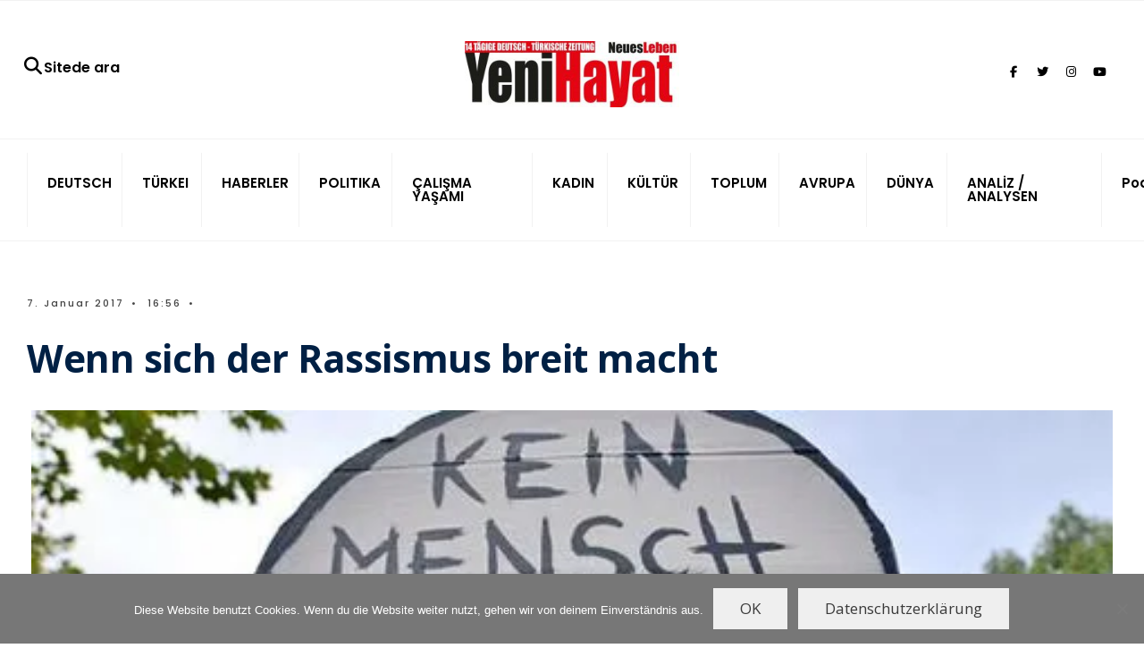

--- FILE ---
content_type: text/html; charset=UTF-8
request_url: https://yenihayat.de/wenn-sich-der-rassismus-breit-macht/
body_size: 19578
content:
<!DOCTYPE html>
<html lang="de">
<head><meta charset="UTF-8">
<!-- Set the viewport width to device width for mobile -->
<meta name="viewport" content="width=device-width, initial-scale=1, maximum-scale=1" />
<title>Wenn sich der Rassismus breit macht - Yeni Hayat / Neues Leben</title>
<meta name='robots' content='max-image-preview:large' />
<!-- Jetpack Site Verification Tags -->
<meta name="google-site-verification" content="gvj2n_W6-Du5h2z-I6d01OOu8i4Rrji4b5BGG0UOexk" />
<meta name="msvalidate.01" content="4E75B2F140E2BBE3F6A25D232C4CE993" />
<meta name="p:domain_verify" content="ede1ccbcb9ab082521f67851613b5422" />
<meta name="yandex-verification" content="0f4fa739b3eccf5a" />
<meta name="facebook-domain-verification" content="k3hh9npyljpm0vwpbh7t2ywac0zfba" />
<link rel='dns-prefetch' href='//www.yenihayat.de' />
<link rel='dns-prefetch' href='//stats.wp.com' />
<link rel='dns-prefetch' href='//use.fontawesome.com' />
<link rel='dns-prefetch' href='//fonts.googleapis.com' />
<link rel='dns-prefetch' href='//widgets.wp.com' />
<link rel='dns-prefetch' href='//s0.wp.com' />
<link rel='dns-prefetch' href='//0.gravatar.com' />
<link rel='dns-prefetch' href='//1.gravatar.com' />
<link rel='dns-prefetch' href='//2.gravatar.com' />
<link rel='preconnect' href='//i0.wp.com' />
<link rel='preconnect' href='//c0.wp.com' />
<link rel='preconnect' href='https://fonts.gstatic.com' crossorigin />
<link rel="alternate" type="application/rss+xml" title="Yeni Hayat / Neues Leben &raquo; Feed" href="https://yenihayat.de/feed/" />
<link rel="alternate" title="oEmbed (JSON)" type="application/json+oembed" href="https://yenihayat.de/wp-json/oembed/1.0/embed?url=https%3A%2F%2Fyenihayat.de%2Fwenn-sich-der-rassismus-breit-macht%2F" />
<link rel="alternate" title="oEmbed (XML)" type="text/xml+oembed" href="https://yenihayat.de/wp-json/oembed/1.0/embed?url=https%3A%2F%2Fyenihayat.de%2Fwenn-sich-der-rassismus-breit-macht%2F&#038;format=xml" />
<style id='wp-img-auto-sizes-contain-inline-css' type='text/css'>
img:is([sizes=auto i],[sizes^="auto," i]){contain-intrinsic-size:3000px 1500px}
/*# sourceURL=wp-img-auto-sizes-contain-inline-css */
</style>
<link rel='stylesheet' id='fluentform-elementor-widget-css' href='https://www.yenihayat.de/wp-content/plugins/fluentform/assets/css/fluent-forms-elementor-widget.css?ver=6.1.16' type='text/css' media='all' />
<style id='wp-emoji-styles-inline-css' type='text/css'>

	img.wp-smiley, img.emoji {
		display: inline !important;
		border: none !important;
		box-shadow: none !important;
		height: 1em !important;
		width: 1em !important;
		margin: 0 0.07em !important;
		vertical-align: -0.1em !important;
		background: none !important;
		padding: 0 !important;
	}
/*# sourceURL=wp-emoji-styles-inline-css */
</style>
<link rel='stylesheet' id='wp-block-library-css' href='https://www.yenihayat.de/wp-includes/css/dist/block-library/style.min.css?ver=6.9' type='text/css' media='all' />
<style id='wp-block-library-theme-inline-css' type='text/css'>
.wp-block-audio :where(figcaption){color:#555;font-size:13px;text-align:center}.is-dark-theme .wp-block-audio :where(figcaption){color:#ffffffa6}.wp-block-audio{margin:0 0 1em}.wp-block-code{border:1px solid #ccc;border-radius:4px;font-family:Menlo,Consolas,monaco,monospace;padding:.8em 1em}.wp-block-embed :where(figcaption){color:#555;font-size:13px;text-align:center}.is-dark-theme .wp-block-embed :where(figcaption){color:#ffffffa6}.wp-block-embed{margin:0 0 1em}.blocks-gallery-caption{color:#555;font-size:13px;text-align:center}.is-dark-theme .blocks-gallery-caption{color:#ffffffa6}:root :where(.wp-block-image figcaption){color:#555;font-size:13px;text-align:center}.is-dark-theme :root :where(.wp-block-image figcaption){color:#ffffffa6}.wp-block-image{margin:0 0 1em}.wp-block-pullquote{border-bottom:4px solid;border-top:4px solid;color:currentColor;margin-bottom:1.75em}.wp-block-pullquote :where(cite),.wp-block-pullquote :where(footer),.wp-block-pullquote__citation{color:currentColor;font-size:.8125em;font-style:normal;text-transform:uppercase}.wp-block-quote{border-left:.25em solid;margin:0 0 1.75em;padding-left:1em}.wp-block-quote cite,.wp-block-quote footer{color:currentColor;font-size:.8125em;font-style:normal;position:relative}.wp-block-quote:where(.has-text-align-right){border-left:none;border-right:.25em solid;padding-left:0;padding-right:1em}.wp-block-quote:where(.has-text-align-center){border:none;padding-left:0}.wp-block-quote.is-large,.wp-block-quote.is-style-large,.wp-block-quote:where(.is-style-plain){border:none}.wp-block-search .wp-block-search__label{font-weight:700}.wp-block-search__button{border:1px solid #ccc;padding:.375em .625em}:where(.wp-block-group.has-background){padding:1.25em 2.375em}.wp-block-separator.has-css-opacity{opacity:.4}.wp-block-separator{border:none;border-bottom:2px solid;margin-left:auto;margin-right:auto}.wp-block-separator.has-alpha-channel-opacity{opacity:1}.wp-block-separator:not(.is-style-wide):not(.is-style-dots){width:100px}.wp-block-separator.has-background:not(.is-style-dots){border-bottom:none;height:1px}.wp-block-separator.has-background:not(.is-style-wide):not(.is-style-dots){height:2px}.wp-block-table{margin:0 0 1em}.wp-block-table td,.wp-block-table th{word-break:normal}.wp-block-table :where(figcaption){color:#555;font-size:13px;text-align:center}.is-dark-theme .wp-block-table :where(figcaption){color:#ffffffa6}.wp-block-video :where(figcaption){color:#555;font-size:13px;text-align:center}.is-dark-theme .wp-block-video :where(figcaption){color:#ffffffa6}.wp-block-video{margin:0 0 1em}:root :where(.wp-block-template-part.has-background){margin-bottom:0;margin-top:0;padding:1.25em 2.375em}
/*# sourceURL=/wp-includes/css/dist/block-library/theme.min.css */
</style>
<style id='classic-theme-styles-inline-css' type='text/css'>
/*! This file is auto-generated */
.wp-block-button__link{color:#fff;background-color:#32373c;border-radius:9999px;box-shadow:none;text-decoration:none;padding:calc(.667em + 2px) calc(1.333em + 2px);font-size:1.125em}.wp-block-file__button{background:#32373c;color:#fff;text-decoration:none}
/*# sourceURL=/wp-includes/css/classic-themes.min.css */
</style>
<link rel='stylesheet' id='mediaelement-css' href='https://www.yenihayat.de/wp-includes/js/mediaelement/mediaelementplayer-legacy.min.css?ver=4.2.17' type='text/css' media='all' />
<link rel='stylesheet' id='wp-mediaelement-css' href='https://www.yenihayat.de/wp-includes/js/mediaelement/wp-mediaelement.min.css?ver=6.9' type='text/css' media='all' />
<style id='jetpack-sharing-buttons-style-inline-css' type='text/css'>
.jetpack-sharing-buttons__services-list{display:flex;flex-direction:row;flex-wrap:wrap;gap:0;list-style-type:none;margin:5px;padding:0}.jetpack-sharing-buttons__services-list.has-small-icon-size{font-size:12px}.jetpack-sharing-buttons__services-list.has-normal-icon-size{font-size:16px}.jetpack-sharing-buttons__services-list.has-large-icon-size{font-size:24px}.jetpack-sharing-buttons__services-list.has-huge-icon-size{font-size:36px}@media print{.jetpack-sharing-buttons__services-list{display:none!important}}.editor-styles-wrapper .wp-block-jetpack-sharing-buttons{gap:0;padding-inline-start:0}ul.jetpack-sharing-buttons__services-list.has-background{padding:1.25em 2.375em}
/*# sourceURL=https://www.yenihayat.de/wp-content/plugins/jetpack/_inc/blocks/sharing-buttons/view.css */
</style>
<style id='font-awesome-svg-styles-default-inline-css' type='text/css'>
.svg-inline--fa {
  display: inline-block;
  height: 1em;
  overflow: visible;
  vertical-align: -.125em;
}
/*# sourceURL=font-awesome-svg-styles-default-inline-css */
</style>
<link rel='stylesheet' id='font-awesome-svg-styles-css' href='https://www.yenihayat.de/wp-content/uploads/font-awesome/v6.5.1/css/svg-with-js.css' type='text/css' media='all' />
<style id='font-awesome-svg-styles-inline-css' type='text/css'>
   .wp-block-font-awesome-icon svg::before,
   .wp-rich-text-font-awesome-icon svg::before {content: unset;}
/*# sourceURL=font-awesome-svg-styles-inline-css */
</style>
<style id='global-styles-inline-css' type='text/css'>
:root{--wp--preset--aspect-ratio--square: 1;--wp--preset--aspect-ratio--4-3: 4/3;--wp--preset--aspect-ratio--3-4: 3/4;--wp--preset--aspect-ratio--3-2: 3/2;--wp--preset--aspect-ratio--2-3: 2/3;--wp--preset--aspect-ratio--16-9: 16/9;--wp--preset--aspect-ratio--9-16: 9/16;--wp--preset--color--black: #000000;--wp--preset--color--cyan-bluish-gray: #abb8c3;--wp--preset--color--white: #ffffff;--wp--preset--color--pale-pink: #f78da7;--wp--preset--color--vivid-red: #cf2e2e;--wp--preset--color--luminous-vivid-orange: #ff6900;--wp--preset--color--luminous-vivid-amber: #fcb900;--wp--preset--color--light-green-cyan: #7bdcb5;--wp--preset--color--vivid-green-cyan: #00d084;--wp--preset--color--pale-cyan-blue: #8ed1fc;--wp--preset--color--vivid-cyan-blue: #0693e3;--wp--preset--color--vivid-purple: #9b51e0;--wp--preset--gradient--vivid-cyan-blue-to-vivid-purple: linear-gradient(135deg,rgb(6,147,227) 0%,rgb(155,81,224) 100%);--wp--preset--gradient--light-green-cyan-to-vivid-green-cyan: linear-gradient(135deg,rgb(122,220,180) 0%,rgb(0,208,130) 100%);--wp--preset--gradient--luminous-vivid-amber-to-luminous-vivid-orange: linear-gradient(135deg,rgb(252,185,0) 0%,rgb(255,105,0) 100%);--wp--preset--gradient--luminous-vivid-orange-to-vivid-red: linear-gradient(135deg,rgb(255,105,0) 0%,rgb(207,46,46) 100%);--wp--preset--gradient--very-light-gray-to-cyan-bluish-gray: linear-gradient(135deg,rgb(238,238,238) 0%,rgb(169,184,195) 100%);--wp--preset--gradient--cool-to-warm-spectrum: linear-gradient(135deg,rgb(74,234,220) 0%,rgb(151,120,209) 20%,rgb(207,42,186) 40%,rgb(238,44,130) 60%,rgb(251,105,98) 80%,rgb(254,248,76) 100%);--wp--preset--gradient--blush-light-purple: linear-gradient(135deg,rgb(255,206,236) 0%,rgb(152,150,240) 100%);--wp--preset--gradient--blush-bordeaux: linear-gradient(135deg,rgb(254,205,165) 0%,rgb(254,45,45) 50%,rgb(107,0,62) 100%);--wp--preset--gradient--luminous-dusk: linear-gradient(135deg,rgb(255,203,112) 0%,rgb(199,81,192) 50%,rgb(65,88,208) 100%);--wp--preset--gradient--pale-ocean: linear-gradient(135deg,rgb(255,245,203) 0%,rgb(182,227,212) 50%,rgb(51,167,181) 100%);--wp--preset--gradient--electric-grass: linear-gradient(135deg,rgb(202,248,128) 0%,rgb(113,206,126) 100%);--wp--preset--gradient--midnight: linear-gradient(135deg,rgb(2,3,129) 0%,rgb(40,116,252) 100%);--wp--preset--font-size--small: 13px;--wp--preset--font-size--medium: 20px;--wp--preset--font-size--large: 36px;--wp--preset--font-size--x-large: 42px;--wp--preset--spacing--20: 0.44rem;--wp--preset--spacing--30: 0.67rem;--wp--preset--spacing--40: 1rem;--wp--preset--spacing--50: 1.5rem;--wp--preset--spacing--60: 2.25rem;--wp--preset--spacing--70: 3.38rem;--wp--preset--spacing--80: 5.06rem;--wp--preset--shadow--natural: 6px 6px 9px rgba(0, 0, 0, 0.2);--wp--preset--shadow--deep: 12px 12px 50px rgba(0, 0, 0, 0.4);--wp--preset--shadow--sharp: 6px 6px 0px rgba(0, 0, 0, 0.2);--wp--preset--shadow--outlined: 6px 6px 0px -3px rgb(255, 255, 255), 6px 6px rgb(0, 0, 0);--wp--preset--shadow--crisp: 6px 6px 0px rgb(0, 0, 0);}:where(.is-layout-flex){gap: 0.5em;}:where(.is-layout-grid){gap: 0.5em;}body .is-layout-flex{display: flex;}.is-layout-flex{flex-wrap: wrap;align-items: center;}.is-layout-flex > :is(*, div){margin: 0;}body .is-layout-grid{display: grid;}.is-layout-grid > :is(*, div){margin: 0;}:where(.wp-block-columns.is-layout-flex){gap: 2em;}:where(.wp-block-columns.is-layout-grid){gap: 2em;}:where(.wp-block-post-template.is-layout-flex){gap: 1.25em;}:where(.wp-block-post-template.is-layout-grid){gap: 1.25em;}.has-black-color{color: var(--wp--preset--color--black) !important;}.has-cyan-bluish-gray-color{color: var(--wp--preset--color--cyan-bluish-gray) !important;}.has-white-color{color: var(--wp--preset--color--white) !important;}.has-pale-pink-color{color: var(--wp--preset--color--pale-pink) !important;}.has-vivid-red-color{color: var(--wp--preset--color--vivid-red) !important;}.has-luminous-vivid-orange-color{color: var(--wp--preset--color--luminous-vivid-orange) !important;}.has-luminous-vivid-amber-color{color: var(--wp--preset--color--luminous-vivid-amber) !important;}.has-light-green-cyan-color{color: var(--wp--preset--color--light-green-cyan) !important;}.has-vivid-green-cyan-color{color: var(--wp--preset--color--vivid-green-cyan) !important;}.has-pale-cyan-blue-color{color: var(--wp--preset--color--pale-cyan-blue) !important;}.has-vivid-cyan-blue-color{color: var(--wp--preset--color--vivid-cyan-blue) !important;}.has-vivid-purple-color{color: var(--wp--preset--color--vivid-purple) !important;}.has-black-background-color{background-color: var(--wp--preset--color--black) !important;}.has-cyan-bluish-gray-background-color{background-color: var(--wp--preset--color--cyan-bluish-gray) !important;}.has-white-background-color{background-color: var(--wp--preset--color--white) !important;}.has-pale-pink-background-color{background-color: var(--wp--preset--color--pale-pink) !important;}.has-vivid-red-background-color{background-color: var(--wp--preset--color--vivid-red) !important;}.has-luminous-vivid-orange-background-color{background-color: var(--wp--preset--color--luminous-vivid-orange) !important;}.has-luminous-vivid-amber-background-color{background-color: var(--wp--preset--color--luminous-vivid-amber) !important;}.has-light-green-cyan-background-color{background-color: var(--wp--preset--color--light-green-cyan) !important;}.has-vivid-green-cyan-background-color{background-color: var(--wp--preset--color--vivid-green-cyan) !important;}.has-pale-cyan-blue-background-color{background-color: var(--wp--preset--color--pale-cyan-blue) !important;}.has-vivid-cyan-blue-background-color{background-color: var(--wp--preset--color--vivid-cyan-blue) !important;}.has-vivid-purple-background-color{background-color: var(--wp--preset--color--vivid-purple) !important;}.has-black-border-color{border-color: var(--wp--preset--color--black) !important;}.has-cyan-bluish-gray-border-color{border-color: var(--wp--preset--color--cyan-bluish-gray) !important;}.has-white-border-color{border-color: var(--wp--preset--color--white) !important;}.has-pale-pink-border-color{border-color: var(--wp--preset--color--pale-pink) !important;}.has-vivid-red-border-color{border-color: var(--wp--preset--color--vivid-red) !important;}.has-luminous-vivid-orange-border-color{border-color: var(--wp--preset--color--luminous-vivid-orange) !important;}.has-luminous-vivid-amber-border-color{border-color: var(--wp--preset--color--luminous-vivid-amber) !important;}.has-light-green-cyan-border-color{border-color: var(--wp--preset--color--light-green-cyan) !important;}.has-vivid-green-cyan-border-color{border-color: var(--wp--preset--color--vivid-green-cyan) !important;}.has-pale-cyan-blue-border-color{border-color: var(--wp--preset--color--pale-cyan-blue) !important;}.has-vivid-cyan-blue-border-color{border-color: var(--wp--preset--color--vivid-cyan-blue) !important;}.has-vivid-purple-border-color{border-color: var(--wp--preset--color--vivid-purple) !important;}.has-vivid-cyan-blue-to-vivid-purple-gradient-background{background: var(--wp--preset--gradient--vivid-cyan-blue-to-vivid-purple) !important;}.has-light-green-cyan-to-vivid-green-cyan-gradient-background{background: var(--wp--preset--gradient--light-green-cyan-to-vivid-green-cyan) !important;}.has-luminous-vivid-amber-to-luminous-vivid-orange-gradient-background{background: var(--wp--preset--gradient--luminous-vivid-amber-to-luminous-vivid-orange) !important;}.has-luminous-vivid-orange-to-vivid-red-gradient-background{background: var(--wp--preset--gradient--luminous-vivid-orange-to-vivid-red) !important;}.has-very-light-gray-to-cyan-bluish-gray-gradient-background{background: var(--wp--preset--gradient--very-light-gray-to-cyan-bluish-gray) !important;}.has-cool-to-warm-spectrum-gradient-background{background: var(--wp--preset--gradient--cool-to-warm-spectrum) !important;}.has-blush-light-purple-gradient-background{background: var(--wp--preset--gradient--blush-light-purple) !important;}.has-blush-bordeaux-gradient-background{background: var(--wp--preset--gradient--blush-bordeaux) !important;}.has-luminous-dusk-gradient-background{background: var(--wp--preset--gradient--luminous-dusk) !important;}.has-pale-ocean-gradient-background{background: var(--wp--preset--gradient--pale-ocean) !important;}.has-electric-grass-gradient-background{background: var(--wp--preset--gradient--electric-grass) !important;}.has-midnight-gradient-background{background: var(--wp--preset--gradient--midnight) !important;}.has-small-font-size{font-size: var(--wp--preset--font-size--small) !important;}.has-medium-font-size{font-size: var(--wp--preset--font-size--medium) !important;}.has-large-font-size{font-size: var(--wp--preset--font-size--large) !important;}.has-x-large-font-size{font-size: var(--wp--preset--font-size--x-large) !important;}
:where(.wp-block-post-template.is-layout-flex){gap: 1.25em;}:where(.wp-block-post-template.is-layout-grid){gap: 1.25em;}
:where(.wp-block-term-template.is-layout-flex){gap: 1.25em;}:where(.wp-block-term-template.is-layout-grid){gap: 1.25em;}
:where(.wp-block-columns.is-layout-flex){gap: 2em;}:where(.wp-block-columns.is-layout-grid){gap: 2em;}
:root :where(.wp-block-pullquote){font-size: 1.5em;line-height: 1.6;}
/*# sourceURL=global-styles-inline-css */
</style>
<link rel='stylesheet' id='cookie-notice-front-css' href='https://www.yenihayat.de/wp-content/plugins/cookie-notice/css/front.min.css?ver=2.5.11' type='text/css' media='all' />
<link rel='stylesheet' id='gutenverse-style-css' href='https://www.yenihayat.de/wp-content/themes/gutenverse/style.css?ver=6.9' type='text/css' media='all' />
<link rel='stylesheet' id='gutenverse-addons-css' href='https://www.yenihayat.de/wp-content/themes/gutenverse/styles/gutenverse-addons.css?ver=6.9' type='text/css' media='all' />
<link rel='stylesheet' id='edulogy-custom-fonts-css' href='https://www.yenihayat.de/wp-content/themes/gutenverse/styles/fonts.css?ver=6.9' type='text/css' media='all' />
<link rel='stylesheet' id='fontawesome-css' href='https://www.yenihayat.de/wp-content/themes/gutenverse/styles/fontawesome.css?ver=6.9' type='text/css' media='all' />
<link rel='stylesheet' id='gutenverse-mobile-css' href='https://www.yenihayat.de/wp-content/themes/gutenverse/style-mobile.css?ver=6.9' type='text/css' media='all' />
<link rel='stylesheet' id='jetpack_likes-css' href='https://www.yenihayat.de/wp-content/plugins/jetpack/modules/likes/style.css?ver=15.4' type='text/css' media='all' />
<link rel='stylesheet' id='font-awesome-official-css' href='https://use.fontawesome.com/releases/v6.5.1/css/all.css' type='text/css' media='all' integrity="sha384-t1nt8BQoYMLFN5p42tRAtuAAFQaCQODekUVeKKZrEnEyp4H2R0RHFz0KWpmj7i8g" crossorigin="anonymous" />
<link rel='stylesheet' id='newsletter-css' href='https://www.yenihayat.de/wp-content/plugins/newsletter/style.css?ver=9.1.2' type='text/css' media='all' />
<link rel="preload" as="style" href="https://fonts.googleapis.com/css?family=Open%20Sans:300,400,500,600,700,800,300italic,400italic,500italic,600italic,700italic,800italic%7CPoppins:600,500&#038;display=swap&#038;ver=1712264580" /><link rel="stylesheet" href="https://fonts.googleapis.com/css?family=Open%20Sans:300,400,500,600,700,800,300italic,400italic,500italic,600italic,700italic,800italic%7CPoppins:600,500&#038;display=swap&#038;ver=1712264580" media="print" onload="this.media='all'"><noscript><link rel="stylesheet" href="https://fonts.googleapis.com/css?family=Open%20Sans:300,400,500,600,700,800,300italic,400italic,500italic,600italic,700italic,800italic%7CPoppins:600,500&#038;display=swap&#038;ver=1712264580" /></noscript><link rel='stylesheet' id='font-awesome-official-v4shim-css' href='https://use.fontawesome.com/releases/v6.5.1/css/v4-shims.css' type='text/css' media='all' integrity="sha384-5Jfdy0XO8+vjCRofsSnGmxGSYjLfsjjTOABKxVr8BkfvlaAm14bIJc7Jcjfq/xQI" crossorigin="anonymous" />
<link rel='stylesheet' id='sharedaddy-css' href='https://www.yenihayat.de/wp-content/plugins/jetpack/modules/sharedaddy/sharing.css?ver=15.4' type='text/css' media='all' />
<link rel='stylesheet' id='social-logos-css' href='https://www.yenihayat.de/wp-content/plugins/jetpack/_inc/social-logos/social-logos.min.css?ver=15.4' type='text/css' media='all' />
<script data-jetpack-boost="ignore" type="text/javascript" src="https://www.yenihayat.de/wp-includes/js/jquery/jquery.min.js?ver=3.7.1" id="jquery-core-js"></script>

<link rel="https://api.w.org/" href="https://yenihayat.de/wp-json/" /><link rel="alternate" title="JSON" type="application/json" href="https://yenihayat.de/wp-json/wp/v2/posts/19592" /><link rel="EditURI" type="application/rsd+xml" title="RSD" href="https://yenihayat.de/xmlrpc.php?rsd" />
<meta name="generator" content="WordPress 6.9" />
<link rel="canonical" href="https://yenihayat.de/wenn-sich-der-rassismus-breit-macht/" />
<link rel='shortlink' href='https://wp.me/pdBGq2-560' />
<meta name="generator" content="Redux 4.5.10" />	<style>img#wpstats{display:none}</style>
		<meta name="generator" content="Elementor 3.34.4; features: e_font_icon_svg, additional_custom_breakpoints; settings: css_print_method-external, google_font-disabled, font_display-swap">
<meta name="description" content="Sinan Cokdegerli Wenn man sich das Bild von vor allem jungen männlichen Migranten in den Medien anschaut, bekommt man sehr schnell den Eindruck, dass alle Männer, die ihren Ursprung nicht in Deutschland haben oder ihre Vorfahren aus dem arabischen oder afrikanischen Raum stammen, schwerkriminell, gewalttätig und unberechenbar seien. Vor allem in den letzten Monaten verschärfte&hellip;" />
			<style>
				.e-con.e-parent:nth-of-type(n+4):not(.e-lazyloaded):not(.e-no-lazyload),
				.e-con.e-parent:nth-of-type(n+4):not(.e-lazyloaded):not(.e-no-lazyload) * {
					background-image: none !important;
				}
				@media screen and (max-height: 1024px) {
					.e-con.e-parent:nth-of-type(n+3):not(.e-lazyloaded):not(.e-no-lazyload),
					.e-con.e-parent:nth-of-type(n+3):not(.e-lazyloaded):not(.e-no-lazyload) * {
						background-image: none !important;
					}
				}
				@media screen and (max-height: 640px) {
					.e-con.e-parent:nth-of-type(n+2):not(.e-lazyloaded):not(.e-no-lazyload),
					.e-con.e-parent:nth-of-type(n+2):not(.e-lazyloaded):not(.e-no-lazyload) * {
						background-image: none !important;
					}
				}
			</style>
			
<!-- Jetpack Open Graph Tags -->
<meta property="og:type" content="article" />
<meta property="og:title" content="Wenn sich der Rassismus breit macht - Yeni Hayat / Neues Leben" />
<meta property="og:url" content="https://yenihayat.de/wenn-sich-der-rassismus-breit-macht/" />
<meta property="og:description" content="Sinan Cokdegerli Wenn man sich das Bild von vor allem jungen männlichen Migranten in den Medien anschaut, bekommt man sehr schnell den Eindruck, dass alle Männer, die ihren Ursprung nicht in Deutsc…" />
<meta property="article:published_time" content="2017-01-07T15:56:14+00:00" />
<meta property="article:modified_time" content="2017-01-07T15:56:14+00:00" />
<meta property="og:site_name" content="Yeni Hayat / Neues Leben" />
<meta property="og:image" content="https://i0.wp.com/www.yenihayat.de/wp-content/uploads/2017/01/01Asylbewerber-1.jpg?fit=482%2C283&#038;ssl=1" />
<meta property="og:image:width" content="482" />
<meta property="og:image:height" content="283" />
<meta property="og:image:alt" content="" />
<meta property="og:locale" content="de_DE" />
<meta name="twitter:site" content="@yenihayat_NL" />
<meta name="twitter:text:title" content="Wenn sich der Rassismus breit macht" />
<meta name="twitter:image" content="https://i0.wp.com/www.yenihayat.de/wp-content/uploads/2017/01/01Asylbewerber-1.jpg?fit=482%2C283&#038;ssl=1&#038;w=640" />
<meta name="twitter:card" content="summary_large_image" />

<!-- End Jetpack Open Graph Tags -->
<link rel="icon" href="https://i0.wp.com/www.yenihayat.de/wp-content/uploads/2023/03/cropped-yh.png?fit=32%2C32&#038;ssl=1" sizes="32x32" />
<link rel="icon" href="https://i0.wp.com/www.yenihayat.de/wp-content/uploads/2023/03/cropped-yh.png?fit=192%2C192&#038;ssl=1" sizes="192x192" />
<link rel="apple-touch-icon" href="https://i0.wp.com/www.yenihayat.de/wp-content/uploads/2023/03/cropped-yh.png?fit=180%2C180&#038;ssl=1" />
<meta name="msapplication-TileImage" content="https://i0.wp.com/www.yenihayat.de/wp-content/uploads/2023/03/cropped-yh.png?fit=270%2C270&#038;ssl=1" />
		<style type="text/css" id="wp-custom-css">
			.categs, .author, .main-breadcrumbs, #sidebar, .guten_slider .post-date {display:none!important}
.owl-prev, .owl-nav {display:block!important;opacity:1}
.nav>li {padding:0 9px}
.guten_slider .owl-nav .owl-prev, .guten_slider .owl-nav .owl-next {opacity: 1;}
.owl-dots {left:5%}
.scrollTo_top {bottom:60px}
.eightcol {width:100%}
#titles, #titles img {max-width:240px}
.menu-menue-unten-container ul {list-style:none;list-style-type:none!important}
.menu-menue-unten-container ul li {width:33%;float:left;text-align:center}
h2.maintitle {font-size:36px!important}
@media screen and (min-width: 768px){
.guten_slider .item_inn {top:auto;bottom:0;max-width:67%;width:auto;right:auto;left:8%;padding:10px 10px 0 20px}
	.owl-carousel.owl-drag .owl-item {height:600px}
}		</style>
		<style id="themnific_redux-dynamic-css" title="dynamic-css" class="redux-options-output">body,input,button,textarea{font-family:"Open Sans";font-weight:400;font-style:normal;color:#3a3a3a;font-size:17px;}.wrapper_inn,.postbar,.item_small.has-post-thumbnail .item_inn{background-color:#fff;}.ghost,.sidebar_item,#respond textarea,#respond input{background-color:#f9fbff;}a:not(.wp-block-button__link){color:#2d4044;}a:not(.wp-block-button__link):hover{color:#ff4f69;}a:not(.wp-block-button__link):active{color:#000;}.entry p a,.site-title a,.entry ol a,.entry ul a,.postauthor h3 a{color:#ff4f69;}.entry p a,.entry ol a,.entry ul a{border-color:#ff4f69;}.entry p a:hover,.site-title a:hover,.entry ol li>a:hover,.entry ul li>a:hover{background-color:#dce2ea;}.p-border,.content_inn,.sidebar_item,.sidebar_item  h5,.sidebar_item li,.sidebar_item ul.menu li,.block_title:after,.meta,.tagcloud a,.page-numbers,input,textarea,select,.page-link span,.post-pagination>p a{border-color:#e6ecf5;}#sidebar{color:#3b505e;}.widgetable a{color:#2d4044;}#header{background-color:#ffffff;}#header h1 a{color:#000000;}#titles a:hover,.head_extend a:hover{color:#ff4f69;}.header_row,.nav>li{border-color:#f2f2f2;}.will_stick{background-color:#ffffff;}.nav>li>a,.top_nav .searchform input.s{font-family:Poppins;font-weight:600;font-style:normal;color:#000000;font-size:15px;}.nav>li.current-menu-item>a,.nav>li>a:hover,.menu-item-has-children>a:after{color:#ff4f69;}#header ul.social-menu li a,.head_extend a{color:#000000;}.nav li ul{background-color:#e7ecf5;}.nav>li>ul:after{border-bottom-color:#e7ecf5;}.nav ul li>a,.topnav,.topnav a{font-family:Poppins;font-weight:500;font-style:normal;color:#071e30;font-size:12px;}.nav li ul li>a:hover{color:#6b7391;}.show-menu,#main-nav>li.special>a{background-color:#e8ecf2;}.nav a i{color:#e8ecf2;}#header .show-menu,#main-nav>li.special>a{color:#465863;}#titles{width:600px;}#titles,.header_fix{margin-top:45px;margin-bottom:35px;}#main-nav,.head_extend,#header ul.social-menu{margin-top:15px;margin-bottom:15px;}.topnav{background-color:#222;}#topnav,#topnav a{color:#ccc;}#topnav i,#topnav a:hover{color:#ff4f69;}#footer,#footer .searchform input.s{background-color:#e6ecf5;}.mailchimp_section,.footer_icons{background-color:#e6ecf5;}#footer,#footer a,#footer h2,#footer h3,#footer h4,#footer h5,#footer .meta,#footer .meta a,#footer ul.social-menu a span,#footer .searchform input.s,.bottom-menu li a{color:#000000;}#footer a:hover{color:#ff4f69;}#footer,#footer h5.widget,#footer .sidebar_item li,#copyright,#footer .tagcloud a,#footer .tp_recent_tweets ul li,#footer .p-border,#footer .searchform input.s,#footer input,.footer-icons ul.social-menu a,.footer_text{border-color:#d7dfed;}#header h1{font-family:Jost;font-weight:700;font-style:normal;color:#002044;font-size:24px;}h1.entry-title,h2 .maintitle,.item_mag3_big h2.posttitle,.blogger .item_big h2,.block_title h2, .tmnf_titles_are_large .tmnf_title.posttitle{font-weight:700;font-style:normal;color:#002044;font-size:50px;}h2.posttitle:not(.maintitle),.format-quote p.teaser, .tmnf_titles_are_medium .tmnf_title.posttitle{font-weight:700;font-style:normal;color:#002044;font-size:28px;}.show-menu,.tab-post h4,.tptn_title,.nav-previous a,.post-pagination,.tmnf_events_widget a,.post_nav_text,.item_mag3 h2, .tmnf_titles_are_small .tmnf_title.posttitle{font-weight:700;font-style:normal;color:#002044;font-size:20px;}.tptn_posts_widget li::before,cite,.menuClose span,.icon_extend,ul.social-menu a span,a.mainbutton,.owl-nav>div,.submit,.mc4wp-form input,.woocommerce #respond input#submit, .woocommerce a.button,.woocommerce button.button, .woocommerce input.button,.bottom-menu li a{font-family:Poppins;font-weight:600;font-style:normal;color:#002044;font-size:16px;}h1{font-weight:700;font-style:normal;color:#002044;font-size:40px;}h2{font-weight:700;font-style:normal;color:#002044;font-size:34px;}h3{font-weight:700;font-style:normal;color:#002044;font-size:28px;}h4,h3#reply-title,.entry h5, .entry h6{font-weight:700;font-style:normal;color:#002044;font-size:24px;}h5,h6,.block_title span{font-family:Poppins;font-weight:600;font-style:normal;color:#002044;font-size:13px;}.meta,.meta a,.tptn_date,.post_nav_text span{font-family:Poppins;line-height:18px;font-weight:500;font-style:normal;color:#444;font-size:11px;}.meta_more a{color:#ff4f69;}a.searchSubmit,.sticky:after,.ribbon,.post_pagination_inn,h2.block_title,.format-quote .item_inn,.woocommerce #respond input#submit,.woocommerce a.button,.woocommerce button.button.alt,.woocommerce button.button,.woocommerce a.button.alt.checkout-button,input#place_order,.woocommerce input.button,#respond #submit,li.current a,.page-numbers.current,a.mainbutton,#submit,#comments .navigation a,.contact-form .submit,.wpcf7-submit,.meta_deko:after,.owl-nav>div,h3#reply-title:after{background-color:#ff4f69;}input.button,button.submit,.entry blockquote{border-color:#ff4f69;}a.searchSubmit,.sticky:after,.ribbon,.ribbon a,.ribbon p,#footer .ribbon,h2.block_title,.woocommerce #respond input#submit,.woocommerce a.button,.woocommerce button.button.alt, .woocommerce button.button,.woocommerce a.button.alt.checkout-button,input#place_order,.woocommerce input.button,#respond #submit,.tmnf_icon,a.mainbutton,#submit,#comments .navigation a,.tagssingle a,.wpcf7-submit,.page-numbers.current,.owl-nav>div,.format-quote .item_inn p,.format-quote a,.post_pagination_inn a,.owl-nav>div:before,.mc4wp-form input[type="submit"]{color:#ffffff;}.owl-nav>div:after{background-color:#ffffff;}a.searchSubmit:hover,.ribbon:hover,a.mainbutton:hover,.entry a.ribbon:hover,.woocommerce #respond input#submit:hover, .woocommerce a.button:hover, .woocommerce button.button:hover, .woocommerce input.button:hover,.owl-nav>div:hover{background-color:#ff7760;}input.button:hover,button.submit:hover{border-color:#ff7760;}.ribbon:hover,.ribbon:hover a,.ribbon a:hover,.entry a.ribbon:hover,a.mainbutton:hover,.woocommerce #respond input#submit:hover, .woocommerce a.button:hover, .woocommerce button.button:hover, .woocommerce input.button:hover,.owl-nav>div:hover,.owl-nav>div:hover:before,.mc4wp-form input[type="submit"]:hover{color:#ffffff;}.owl-nav>div:hover:after{background-color:#ffffff;}.guten_slider .item_inn,.content_inn .mc4wp-form,.tptn_posts_widget li::before,.block_title::after{background-color:#f4f7f9;}.guten_slider .item_inn a,.guten_slider .item_inn p,.guten_slider .item_inn,.content_inn .mc4wp-form,.tptn_posts_widget li::before{color:#191919;}.has-post-thumbnail .imgwrap,.page_hero,.main_slider_wrap{background-color:#192126;}.page_hero p,.page_hero h1,.page_hero a,.page_hero .meta,.page_hero .tmnf_excerpt,.item_big.has-post-thumbnail p,.item_big.has-post-thumbnail .tmnf_excerpt,.item_big.has-post-thumbnail h2 a,.item_big.has-post-thumbnail .meta_deko a,.has-post-thumbnail .item_inn_over a,.has-post-thumbnail .item_inn_over p,.guten_main_slider a,.guten_main_slider p,.guten_main_slider .tmnf_excerpt{color:#ffffff;}</style></head>

<body class="wp-singular post-template-default single single-post postid-19592 single-format-standard wp-embed-responsive wp-theme-gutenverse cookies-not-set elementor-default elementor-kit-91083">

    <div class="wrapper_main letter_space tmnf_width_normal image_css_none tmnf-sidebar-active header_centered_2">
    
        <div class="wrapper">
        
            <div class="wrapper_inn">
            
            	            
                <div id="header" itemscope itemtype="https://schema.org//WPHeader">
                    <div class="clearfix"></div>
                    
                        <div class="header_centered_content header_centered_2_content">
    
        <div class="header_row header_row_top clearfix">
        <div class="container_vis">
            
                        
        </div>
        </div><!-- end .header_row_top -->
        
        <div class="header_row header_row_center clearfix">
        <div class="container">
        
        	<div id="titles" class="tranz2">
	  
				<a class="logo" href="https://yenihayat.de/">
					<img class="tranz this-is-logo" src="https://www.yenihayat.de/wp-content/uploads/2023/06/yeniHayat-logo-e1712264531193.jpg" alt="Yeni Hayat / Neues Leben"/>
				</a>
		</div><!-- end #titles  -->            
            <div class="head_extend">
   
    <a class="icon_extend searchOpen" href="#" ><i class="fa-solid fa-magnifying-glass"></i>Sitede ara</span></a>
</div>            
            			            <ul class="social-menu tranz">
            
                        
                        <li class="sprite-facebook"><a target="_blank" class="mk-social-facebook" title="Facebook" href="https://www.facebook.com/yenihayatneuesleben1/"><i class="fab fa-facebook-f"></i><span>Facebook</span></a></li>            
                        <li class="sprite-twitter"><a target="_blank" class="mk-social-twitter-alt" title="Twitter" href="https://twitter.com/yenihayat_NL"><i class="fab fa-twitter"></i><span>Twitter</span></a></li>            
                        <li class="sprite-instagram"><a target="_blank" class="mk-social-photobucket" title="Instagram" href="https://www.instagram.com/yenihayat.neuesleben/"><i class="fab fa-instagram"></i><span>Instagram</span></a></li>            
                        
                        <li class="sprite-youtube"><a target="_blank" class="mk-social-youtube" title="YouTube" href="https://www.youtube.com/@yenihayatneuesleben"><i class="fab fa-youtube"></i><span>YouTube</span></a></li>            
                        
                        
                        
                        
                        
                        
                        
                        
                        
                        
                        
                        
                        
                        
                        
                        
                        
                        
                        
                        
            </ul>            
        </div>
        </div><!-- end .header_row_center -->
        
        <div class="will_stick_wrap">
        <div class="header_row header_row_bottom clearfix will_stick">
        <div class="container_vis">
        
        	<input type="checkbox" id="show-menu" role="button">
<label for="show-menu" class="show-menu"><i class="fas fa-bars"></i><span class="close_menu">✕</span> Main Menu</label> 
<nav id="navigation" itemscope itemtype="https://schema.org/SiteNavigationElement"> 
    <ul id="main-nav" class="nav"><li id="menu-item-16600" class="menu-item menu-item-type-taxonomy menu-item-object-category current-post-ancestor current-menu-parent current-post-parent menu-item-16600"><a href="https://yenihayat.de/category/deutsch/">DEUTSCH</a></li>
<li id="menu-item-16561" class="menu-item menu-item-type-taxonomy menu-item-object-category menu-item-16561"><a href="https://yenihayat.de/category/tuerkei/">TÜRKEI</a></li>
<li id="menu-item-16545" class="menu-item menu-item-type-taxonomy menu-item-object-category menu-item-16545"><a href="https://yenihayat.de/category/genel/">HABERLER</a></li>
<li id="menu-item-16571" class="menu-item menu-item-type-taxonomy menu-item-object-category menu-item-16571"><a href="https://yenihayat.de/category/politika/">POLITIKA</a></li>
<li id="menu-item-16553" class="menu-item menu-item-type-taxonomy menu-item-object-category menu-item-16553"><a href="https://yenihayat.de/category/calisma-yasami/">ÇALIŞMA YAŞAMI</a></li>
<li id="menu-item-72949" class="menu-item menu-item-type-taxonomy menu-item-object-category menu-item-72949"><a href="https://yenihayat.de/category/kadin/">KADIN</a></li>
<li id="menu-item-16562" class="menu-item menu-item-type-taxonomy menu-item-object-category menu-item-16562"><a href="https://yenihayat.de/category/kueltuer/">KÜLTÜR</a></li>
<li id="menu-item-16558" class="menu-item menu-item-type-taxonomy menu-item-object-category menu-item-16558"><a href="https://yenihayat.de/category/toplum/">TOPLUM</a></li>
<li id="menu-item-16557" class="menu-item menu-item-type-taxonomy menu-item-object-category menu-item-16557"><a href="https://yenihayat.de/category/avrupa/">AVRUPA</a></li>
<li id="menu-item-16560" class="menu-item menu-item-type-taxonomy menu-item-object-category menu-item-16560"><a href="https://yenihayat.de/category/duenya/">DÜNYA</a></li>
<li id="menu-item-72959" class="menu-item menu-item-type-taxonomy menu-item-object-category menu-item-72959"><a href="https://yenihayat.de/category/analiz-analysen/">ANALİZ / ANALYSEN</a></li>
<li id="menu-item-92629" class="menu-item menu-item-type-taxonomy menu-item-object-category menu-item-92629"><a href="https://yenihayat.de/category/podcast/">Podcast</a></li>
</ul></nav><!-- end #navigation  -->        
        </div>
        </div><!-- end .header_row_bottom -->
        </div>
    
    </div>                    
                    <div class="clearfix"></div>
                    
                </div><!-- end #header  -->
        
    <div class="main_part">

<div class="container_alt container_vis">

	<div id="core" class="postbar postbarRight post-19592 post type-post status-publish format-standard has-post-thumbnail hentry category-deutsch tag-asylsuchende tag-medien tag-migranten tag-sinan-cokdegerli tag-wenn-sich-der-rassismus-breit-macht">
    
    	<div id="content" class="eightcol">
        
        	<div class="content_inn">
            
            	                        
		<p class="meta tranz ">
			<span class="author"><span>Written by </span><a href="https://yenihayat.de/author/admin/" title="Beiträge von admin" rel="author">admin</a><span class="divider">&bull;</span></span>			<span class="post-date">7. Januar 2017<span class="divider">&bull;</span></span>
			<span class="post-time">16:56<span class="divider">&bull;</span></span>
			<span class="categs"><a href="https://yenihayat.de/category/deutsch/" rel="category tag">DEUTSCH</a></span>
			<span class="commes"></span>
		</p>
	                    <h1 itemprop="headline" class="entry-title p-border">Wenn sich der Rassismus breit macht</h1>
                    <div class="main-breadcrumbs meta">
                        <span class="crumb"><a href="https://yenihayat.de/">Home</a></span><span class="crumb"><a href="https://yenihayat.de/category/deutsch/" rel="category tag">DEUTSCH</a></span><span class="">Wenn sich der Rassismus breit macht</span>                    </div>
                                    	                    
                        <div class="entryhead entryhead_single">
                        
                            <figure class="wp-caption fsmcfi-fig featured"><img fetchpriority="high" width="482" height="283" src="https://i0.wp.com/www.yenihayat.de/wp-content/uploads/2017/01/01Asylbewerber-1.jpg?resize=482%2C283&amp;ssl=1" class="standard grayscale grayscale-fade wp-post-image" alt="" decoding="async" srcset="https://i0.wp.com/www.yenihayat.de/wp-content/uploads/2017/01/01Asylbewerber-1.jpg?w=482&amp;ssl=1 482w, https://i0.wp.com/www.yenihayat.de/wp-content/uploads/2017/01/01Asylbewerber-1.jpg?resize=300%2C176&amp;ssl=1 300w" sizes="(max-width: 482px) 100vw, 482px" /></figure>                            
                        </div>
                        
                                    
                <div class="entry">
                
                    <p><strong>Sinan Cokdegerli</strong></p>
<p><strong>Wenn man sich das Bild von vor allem jungen männlichen Migranten in den Medien anschaut, bekommt man sehr schnell den Eindruck, dass alle Männer, die ihren Ursprung nicht in Deutschland haben oder ihre Vorfahren aus dem arabischen oder afrikanischen Raum stammen, schwerkriminell, gewalttätig und unberechenbar seien. Vor allem in den letzten Monaten verschärfte sich dieses Bild und auch die politische Stimmung orientiert sich sehr stark an diesem Bild.</strong></p>
<p>„Zuwanderer begehen weniger Straftaten“ und der Zusatz: „Vertraulicher BKA Bericht“ so titelte die Tagesschau einen Beitrag auf ihrer Seite am 30. Dezember 2016. Ein Tag bevor das Jahr endete, veranschaulichte dieser Bericht und die Reaktionen, welche es auf sozialen Medien mit sich brachte, das mediale Bild in Bezug auf „die Zuwanderer“. So sei „einem vertraulichen Lagebericht des Bundeskriminalamts“ grundsätzlich zu entnehmen, dass „Zuwanderer“ (also Asylsuchende, Asylberechtigte und sich in Deutschland unerlaubt Aufhaltende), grundsätzlich kriminell seien. Allein die Tatsache, dass es zu diesem Thema laut BKA einen eigenen Lagebericht brauche, wobei diese Gruppe gesondert betrachtet werde, ließe darauf schlussfolgern, dass hier auf jeden Fall eine erhöhte Wahrscheinlichkeit der Kriminalität gegeben sein müsse! So oder ähnlich waren die Kommentare zu dem Beitrag.</p>
<p>Übertroffen wird dieser Eindruck, den das BKA vermittelt, nur noch durch die konkreten Medienberichte zum Thema Kriminalität. Die Überschrift der Tagesschau könnte höchstwahrscheinlich nicht noch mehr Leute ansprechen, wenn sie irgendwie anders gestaltet wäre. Nur „Bild“ könnte das vielleicht besser, da ist man auf das Polarisieren mit Bildern und Headlines spezialisiert. Spätestens seit dem Anschlag in Berlin, ist das Netz und die Politik Bühne der Rassisten und Rechtspopulisten, die sich nur zu gerne auf diesen Artikel stürzen. Als hätten alle in den Startlöchern nur auf so einen Anschlag gewartet, um sich in der Anonymität des Internets auszutoben und gar den Schritt in die Öffentlichkeit zu wagen. Denn rassistische oder kulturelle Erklärungsmuster für Kriminalität sind längst enttabuisiert und salonfähig geworden.</p>
<p><strong>„Der Silvester naht“</strong></p>
<p>Nach dem Berliner Weihnachtsmarktanschlag, bei dem 12 Menschen ums Leben kamen und für den ein Mann verantwortlich gemacht wird, der seine Papiere im LKW vergas und der später in Italien erschossen wurde (übrigens das gleiche Muster, wie auch in Paris und Brüssel: alle dummen Terroristen vergessen ihre Papiere am Anschlagort und werden Tage später auf der Flucht erschossen „gefasst“ !) , stellte ein Reporter der NRW-Ministerpräsidentin Hannelore Kraft die Frage, ob die nordrhein – westfälische Ministerpräsidentin sich an Silvester 2016 auf einen öffentlichen Platz trauen würde. Gemeint war ein Platz, wo sich viele Migranten aufhalten könnten. Das Blut der Opfer war noch nicht trocken und schon wurden die Opfer zu „Merkels Morde“ aufgestuft. Menschenrechte und Demokratie wurden in Medien und sozialen Netzwerken für die Tat von Terroristen geschlachtet und geopfert. Es wurde so dargestellt, als wären Millionen von Geflüchteten nach Deutschland gekommen, um hier nur mordend und vergewaltigend durch die Straßen der Städte zu ziehen und dabei Menschen auszurauben. In einer Nacht wurde aus Geflüchteten medial eine Horde aus jungen Männern, die sexuell unbefriedigt und alleine seien und deswegen tendenziell mehr dazu neigen würden, Sexualstraftaten zu begehen.</p>
<p>Seit Silvester 2015 wird diskutiert, inwieweit die „Vergewaltigungskultur“ mit der Herkunft der Geflüchteten zusammenhängen würde und wieso diese mutmaßlichen Straftäter, die sie angeblich alle seien, das Gastrecht, das ihnen vom deutschen Staat erteilt werde, so missbrauchen würden. Von den Sexualstraftätern in Köln wurde auf alle Geflüchteten geschlossen, vor allem alle aus Nordafrika, später von der Kölner Polizei als „Nafris“ bezeichnet. Es gab 2015 über 130 mit Raub zusammenhängende sexuelle Übergriffe auf Frauen in Köln. Aber man wird das Gefühl nicht los, als würde jeder jemanden kennen, die von einem Flüchtling sexuell belästigt wurde. Diese Aussage soll nicht die Tat legitimieren oder die Täter vor einer Bestrafung schützen, sondern lediglich darauf aufmerksam machen, dass ein einige Hundert faule Äpfel nicht für Hunderttausende in einem Korb stehen dürfen! Die Täter müssen bestraft werden, keine Frage! Aber nicht selten liegt es an dem von Parteien und Medien vermittelten Bild, was in der deutschen Bevölkerung für Unsicherheit sorgt und von rassistischen und rechtspopulistischen Strömungen benutzt wird, um Angst und Unsicherheit in der Gesellschaft zu befestigen!</p>
<p><strong>Willkommenskultur adé</strong></p>
<p>Die Geflüchteten, deren Leid und Elend nur wenige Menschen in Europa mitbekommen, wurden 2015 noch mit offenen Armen in den Bahnhöfen empfangen. Es wurden bundesweit Projekte gestartet gegen Rassismus, für ein solidarisches Miteinander und um den Geflüchteten eine Hilfeleistung bieten zu können. Wo der Staat scheiterte, waren Millionen ehrenamtliche Helfer bereit, mit anzupacken. Doch auch diese können das Loch nicht stopfen, das durch die fehlende politische Leistung entstanden ist. Statt sich dem Problem wirklich anzunehmen, pochten politische Vertreter gegen offene Grenzen, durch die unkontrolliert Massen an Geflüchteten gekommen seien und forderten, diese zu schließen. Auch in den Zeitungen und Fernsehsendern wurden diese Ereignisse begleitet.</p>
<p>Jedoch schwankte seit Anfang des Jahres 2016 die allgemeine Berichterstattung immer mehr in die Richtung der rechten Kommentatoren auf den Seiten dieser Medien. Obwohl sie weiterhin wesentlich differenzierter ist, als diese Hetzkommentatoren in den sozialen Netzwerken, neigen auch diese immer wieder dazu, dem rassistischen und nationalistischen Druck nachzugeben und positionieren sich in der gleichen Ecke.</p>
<p>Nach dem Weihnachtsmarktanschlag in Berlin sendete das Erste eine Dokumentation mit dem Titel „Der Silvester – Schock, eine Nacht verändert Deutschland“. Interessant war die Frage, um die es ging: Wieso werden nicht so viele Menschen abgeschoben, wie es sollte? Als wären Abschiebungen wirklich die richtigen Maßnahmen, um einer Radikalisierung in Deutschland entgegenzutreten! Strafen für Täter – JA, aber nicht auf Kosten gesamter gesellschaftlicher oder kultureller Gruppen!</p>
<div class="sharedaddy sd-sharing-enabled"><div class="robots-nocontent sd-block sd-social sd-social-icon-text sd-sharing"><h3 class="sd-title">Teilen mit:</h3><div class="sd-content"><ul><li class="share-facebook"><a rel="nofollow noopener noreferrer"
				data-shared="sharing-facebook-19592"
				class="share-facebook sd-button share-icon"
				href="https://yenihayat.de/wenn-sich-der-rassismus-breit-macht/?share=facebook"
				target="_blank"
				aria-labelledby="sharing-facebook-19592"
				>
				<span id="sharing-facebook-19592" hidden>Klick, um auf Facebook zu teilen (Wird in neuem Fenster geöffnet)</span>
				<span>Facebook</span>
			</a></li><li class="share-jetpack-whatsapp"><a rel="nofollow noopener noreferrer"
				data-shared="sharing-whatsapp-19592"
				class="share-jetpack-whatsapp sd-button share-icon"
				href="https://yenihayat.de/wenn-sich-der-rassismus-breit-macht/?share=jetpack-whatsapp"
				target="_blank"
				aria-labelledby="sharing-whatsapp-19592"
				>
				<span id="sharing-whatsapp-19592" hidden>Klicken, um auf WhatsApp zu teilen (Wird in neuem Fenster geöffnet)</span>
				<span>WhatsApp</span>
			</a></li><li class="share-x"><a rel="nofollow noopener noreferrer"
				data-shared="sharing-x-19592"
				class="share-x sd-button share-icon"
				href="https://yenihayat.de/wenn-sich-der-rassismus-breit-macht/?share=x"
				target="_blank"
				aria-labelledby="sharing-x-19592"
				>
				<span id="sharing-x-19592" hidden>Klicke, um auf X zu teilen (Wird in neuem Fenster geöffnet)</span>
				<span>X</span>
			</a></li><li class="share-linkedin"><a rel="nofollow noopener noreferrer"
				data-shared="sharing-linkedin-19592"
				class="share-linkedin sd-button share-icon"
				href="https://yenihayat.de/wenn-sich-der-rassismus-breit-macht/?share=linkedin"
				target="_blank"
				aria-labelledby="sharing-linkedin-19592"
				>
				<span id="sharing-linkedin-19592" hidden>Klick, um auf LinkedIn zu teilen (Wird in neuem Fenster geöffnet)</span>
				<span>LinkedIn</span>
			</a></li><li class="share-telegram"><a rel="nofollow noopener noreferrer"
				data-shared="sharing-telegram-19592"
				class="share-telegram sd-button share-icon"
				href="https://yenihayat.de/wenn-sich-der-rassismus-breit-macht/?share=telegram"
				target="_blank"
				aria-labelledby="sharing-telegram-19592"
				>
				<span id="sharing-telegram-19592" hidden>Klicken, um auf Telegram zu teilen (Wird in neuem Fenster geöffnet)</span>
				<span>Telegram</span>
			</a></li><li class="share-email"><a rel="nofollow noopener noreferrer"
				data-shared="sharing-email-19592"
				class="share-email sd-button share-icon"
				href="mailto:?subject=%5BGeteilter%20Beitrag%5D%20Wenn%20sich%20der%20Rassismus%20breit%20macht&#038;body=https%3A%2F%2Fyenihayat.de%2Fwenn-sich-der-rassismus-breit-macht%2F&#038;share=email"
				target="_blank"
				aria-labelledby="sharing-email-19592"
				data-email-share-error-title="Hast du deinen E-Mail-Anbieter eingerichtet?" data-email-share-error-text="Wenn du Probleme mit dem Teilen per E-Mail hast, ist die E-Mail möglicherweise nicht für deinen Browser eingerichtet. Du musst die neue E-Mail-Einrichtung möglicherweise selbst vornehmen." data-email-share-nonce="fa0eb26635" data-email-share-track-url="https://yenihayat.de/wenn-sich-der-rassismus-breit-macht/?share=email">
				<span id="sharing-email-19592" hidden>Klicken, um einem Freund einen Link per E-Mail zu senden (Wird in neuem Fenster geöffnet)</span>
				<span>E-Mail</span>
			</a></li><li class="share-print"><a rel="nofollow noopener noreferrer"
				data-shared="sharing-print-19592"
				class="share-print sd-button share-icon"
				href="https://yenihayat.de/wenn-sich-der-rassismus-breit-macht/#print?share=print"
				target="_blank"
				aria-labelledby="sharing-print-19592"
				>
				<span id="sharing-print-19592" hidden>Klicken zum Ausdrucken (Wird in neuem Fenster geöffnet)</span>
				<span>Drucken</span>
			</a></li><li class="share-end"></li></ul></div></div></div><div class='sharedaddy sd-block sd-like jetpack-likes-widget-wrapper jetpack-likes-widget-unloaded' id='like-post-wrapper-201073566-19592-697eb29ecf5b9' data-src='https://widgets.wp.com/likes/?ver=15.4#blog_id=201073566&amp;post_id=19592&amp;origin=yenihayat.de&amp;obj_id=201073566-19592-697eb29ecf5b9' data-name='like-post-frame-201073566-19592-697eb29ecf5b9' data-title='Liken oder rebloggen'><h3 class="sd-title">Gefällt mir:</h3><div class='likes-widget-placeholder post-likes-widget-placeholder' style='height: 55px;'><span class='button'><span>Gefällt mir</span></span> <span class="loading">Wird geladen …</span></div><span class='sd-text-color'></span><a class='sd-link-color'></a></div>                    
                                        
                    <div class="clearfix"></div>
                    
					                    
                </div>
                
                <div class="clearfix"></div>
                
				<div class="post-pagination"><div class="post_pagination_inn"></div></div>                
                <div class="clearfix"></div>

    <div class="postinfo p-border">  
    
            <div id="post_nav" class="p-border">
            <div class="post_nav_item post_nav_prev tranz p-border">
            <span class="post_nav_arrow">&larr;</span>
        	<a href="https://yenihayat.de/merkelden-sendikalara-emeklilik-suclamasi-kampanya-afdnin-isine-yarar-2/">
        		            </a>
            <a class="post_nav_text" href="https://yenihayat.de/merkelden-sendikalara-emeklilik-suclamasi-kampanya-afdnin-isine-yarar-2/"><span class="post_nav_label">Previous Story</span><br/>Merkel&#8217;den sendikalara emeklilik suçlaması: Kampanya AfD’nin işine yarar</a>
        </div>
            <div class="post_nav_item post_nav_next tranz p-border">
            <span class="post_nav_arrow">&rarr;</span>
        	<a href="https://yenihayat.de/wenn-sich-der-rassismus-breit-macht-2/">
        		            </a>
            <a class="post_nav_text" href="https://yenihayat.de/wenn-sich-der-rassismus-breit-macht-2/"><span class="post_nav_label">Next Story</span><br/>Wenn sich der Rassismus breit macht</a>
        </div>
    </div><div class="clearfix"></div>            <div class="blogger tmnf_related">
			<h3 class="meta_deko related_title"><span>Related Posts</span></h3>				<div class="item item_small post-104852 post type-post status-publish format-standard has-post-thumbnail hentry category-deutsch tag-didf tag-migranten">  
                                        	<div class="imgwrap">
							                            <div class="icon-rating tranz"></div>
                            <a href="https://yenihayat.de/auf-dem-ruecken-der-migranten-angriff-auf-die-einheit-der-arbeiter/">
                                <img width="409" height="320" src="https://i0.wp.com/www.yenihayat.de/wp-content/uploads/2025/10/bockenheim_2.jpg?resize=409%2C320&amp;ssl=1" class="standard grayscale grayscale-fade wp-post-image" alt="" decoding="async" srcset="https://i0.wp.com/www.yenihayat.de/wp-content/uploads/2025/10/bockenheim_2.jpg?resize=409%2C320&amp;ssl=1 409w, https://i0.wp.com/www.yenihayat.de/wp-content/uploads/2025/10/bockenheim_2.jpg?zoom=2&amp;resize=409%2C320&amp;ssl=1 818w, https://i0.wp.com/www.yenihayat.de/wp-content/uploads/2025/10/bockenheim_2.jpg?zoom=3&amp;resize=409%2C320&amp;ssl=1 1227w" sizes="(max-width: 409px) 100vw, 409px" />                            </a>
                        </div>
                     	
                    <div class="item_inn tranz">
                        <h2 class="posttitle tmnf_title"><a class="link link--forsure" href="https://yenihayat.de/auf-dem-ruecken-der-migranten-angriff-auf-die-einheit-der-arbeiter/">Auf dem Rücken der Migranten: Angriff auf die Einheit der Arbeiter</a></h2>
                        <div class="clearfix"></div>
                           
		<p class="meta meta_deko tranz ">
			<span class="post-date">26. Dezember 2025<span class="divider">&bull;</span></span>
			<span class="categs"><a href="https://yenihayat.de/category/deutsch/" rel="category tag">DEUTSCH</a></span>
			<span class="commes"></span>
		</p>
	                        <div class="clearfix"></div>
                    	                    		<div class="tmnf_excerpt">Zeynep Sefariye Ekşi* Noch vor wenigen Jahren galt es als unumstrittene Realität, dass Deutschland ein Einwanderungsland ist. Die<span class="helip">...</span></div>
                    	                           
		<span class="meta meta_more tranz ">
				<a href="https://yenihayat.de/auf-dem-ruecken-der-migranten-angriff-auf-die-einheit-der-arbeiter/">Read More <span class="gimmimore tranz">&rarr;</span></a>
	
		</span>
	                    </div><!-- end .item_inn -->     
                </div><!-- end .item -->				<div class="item item_small post-100413 post type-post status-publish format-standard has-post-thumbnail hentry category-deutsch tag-arbeitslose tag-frauen tag-jugendliche tag-migranten tag-wahlbeteiligung tag-wahlergebnisse tag-werktaetige">  
                                        	<div class="imgwrap">
							                            <div class="icon-rating tranz"></div>
                            <a href="https://yenihayat.de/die-wahlergebnisse-versprechen-harte-zeiten/">
                                <img width="409" height="320" src="https://i0.wp.com/www.yenihayat.de/wp-content/uploads/2025/01/elections-450164_1280.jpg?resize=409%2C320&amp;ssl=1" class="standard grayscale grayscale-fade wp-post-image" alt="" decoding="async" srcset="https://i0.wp.com/www.yenihayat.de/wp-content/uploads/2025/01/elections-450164_1280.jpg?resize=409%2C320&amp;ssl=1 409w, https://i0.wp.com/www.yenihayat.de/wp-content/uploads/2025/01/elections-450164_1280.jpg?zoom=2&amp;resize=409%2C320&amp;ssl=1 818w, https://i0.wp.com/www.yenihayat.de/wp-content/uploads/2025/01/elections-450164_1280.jpg?zoom=3&amp;resize=409%2C320&amp;ssl=1 1227w" sizes="(max-width: 409px) 100vw, 409px" />                            </a>
                        </div>
                     	
                    <div class="item_inn tranz">
                        <h2 class="posttitle tmnf_title"><a class="link link--forsure" href="https://yenihayat.de/die-wahlergebnisse-versprechen-harte-zeiten/">Die Wahlergebnisse versprechen harte Zeiten</a></h2>
                        <div class="clearfix"></div>
                           
		<p class="meta meta_deko tranz ">
			<span class="post-date">28. Februar 2025<span class="divider">&bull;</span></span>
			<span class="categs"><a href="https://yenihayat.de/category/deutsch/" rel="category tag">DEUTSCH</a></span>
			<span class="commes"></span>
		</p>
	                        <div class="clearfix"></div>
                    	                    		<div class="tmnf_excerpt">Nach einem kurzen, intensiven und sehr populistischen Wahlkampf haben die vorgezogenen Bundestagswahlen am 23. Februar stattgefunden.<span class="helip">...</span></div>
                    	                           
		<span class="meta meta_more tranz ">
				<a href="https://yenihayat.de/die-wahlergebnisse-versprechen-harte-zeiten/">Read More <span class="gimmimore tranz">&rarr;</span></a>
	
		</span>
	                    </div><!-- end .item_inn -->     
                </div><!-- end .item -->				<div class="item item_small post-100150 post type-post status-publish format-standard has-post-thumbnail hentry category-genel tag-afd tag-bundestagswahlen tag-migranten tag-wahlkampf">  
                                        	<div class="imgwrap">
							                            <div class="icon-rating tranz"></div>
                            <a href="https://yenihayat.de/wahlkampf-aus-sicht-der-migranten-migration-im-fokus-soziale-probleme-verdraengt/">
                                <img width="409" height="320" src="https://i0.wp.com/www.yenihayat.de/wp-content/uploads/2025/01/WhatsApp-Image-2025-01-20-at-10.08.19.jpeg?resize=409%2C320&amp;ssl=1" class="standard grayscale grayscale-fade wp-post-image" alt="" decoding="async" srcset="https://i0.wp.com/www.yenihayat.de/wp-content/uploads/2025/01/WhatsApp-Image-2025-01-20-at-10.08.19.jpeg?resize=409%2C320&amp;ssl=1 409w, https://i0.wp.com/www.yenihayat.de/wp-content/uploads/2025/01/WhatsApp-Image-2025-01-20-at-10.08.19.jpeg?zoom=2&amp;resize=409%2C320&amp;ssl=1 818w" sizes="(max-width: 409px) 100vw, 409px" />                            </a>
                        </div>
                     	
                    <div class="item_inn tranz">
                        <h2 class="posttitle tmnf_title"><a class="link link--forsure" href="https://yenihayat.de/wahlkampf-aus-sicht-der-migranten-migration-im-fokus-soziale-probleme-verdraengt/">Wahlkampf aus Sicht der Migranten: Migration im Fokus, soziale Probleme verdrängt</a></h2>
                        <div class="clearfix"></div>
                           
		<p class="meta meta_deko tranz ">
			<span class="post-date">14. Februar 2025<span class="divider">&bull;</span></span>
			<span class="categs"><a href="https://yenihayat.de/category/genel/" rel="category tag">HABERLER</a></span>
			<span class="commes"></span>
		</p>
	                        <div class="clearfix"></div>
                    	                    		<div class="tmnf_excerpt">Am 23. Februar stehen in Deutschland vorgezogene Bundestagswahlen an. Die politische Debatte wird von der Migrationsfrage dominiert,<span class="helip">...</span></div>
                    	                           
		<span class="meta meta_more tranz ">
				<a href="https://yenihayat.de/wahlkampf-aus-sicht-der-migranten-migration-im-fokus-soziale-probleme-verdraengt/">Read More <span class="gimmimore tranz">&rarr;</span></a>
	
		</span>
	                    </div><!-- end .item_inn -->     
                </div><!-- end .item -->				<div class="item item_small post-99687 post type-post status-publish format-standard has-post-thumbnail hentry category-deutsch tag-friedrich-merz tag-migranten tag-wahlkampfthema">  
                                        	<div class="imgwrap">
							                            <div class="icon-rating tranz"></div>
                            <a href="https://yenihayat.de/migranten-als-wahlkampfthema/">
                                <img width="409" height="320" src="https://i0.wp.com/www.yenihayat.de/wp-content/uploads/2023/06/vatandaslik-scaled.jpg?resize=409%2C320&amp;ssl=1" class="standard grayscale grayscale-fade wp-post-image" alt="" decoding="async" />                            </a>
                        </div>
                     	
                    <div class="item_inn tranz">
                        <h2 class="posttitle tmnf_title"><a class="link link--forsure" href="https://yenihayat.de/migranten-als-wahlkampfthema/">Migranten als Wahlkampfthema</a></h2>
                        <div class="clearfix"></div>
                           
		<p class="meta meta_deko tranz ">
			<span class="post-date">17. Januar 2025<span class="divider">&bull;</span></span>
			<span class="categs"><a href="https://yenihayat.de/category/deutsch/" rel="category tag">DEUTSCH</a></span>
			<span class="commes"></span>
		</p>
	                        <div class="clearfix"></div>
                    	                    		<div class="tmnf_excerpt">Je näher die vorgezogene Bundestagswahl am 23. Februar rückt, desto öfter werden Migranten und Geflüchtete und die vermeintliche<span class="helip">...</span></div>
                    	                           
		<span class="meta meta_more tranz ">
				<a href="https://yenihayat.de/migranten-als-wahlkampfthema/">Read More <span class="gimmimore tranz">&rarr;</span></a>
	
		</span>
	                    </div><!-- end .item_inn -->     
                </div><!-- end .item -->		</div>
		<div class="clearfix"></div>                
    </div>

<div class="clearfix"></div>
 			
            

                        
                
            </div><!-- end .content_inn -->
            
		</div><!-- end #content -->
        
        	<div id="sidebar"  class="fourcol woocommerce p-border">
    
    	        
            <div class="widgetable p-border">
    
                <div class="sidebar_item"><h5 class="widget"><span>Kategorien</span></h5>
			<ul>
					<li class="cat-item cat-item-9907"><a href="https://yenihayat.de/category/60-yil/">60. YIL</a> <span class="cat_nr ribbon">21</span>
</li>
	<li class="cat-item cat-item-14614"><a href="https://yenihayat.de/category/analiz-analysen/">ANALİZ / ANALYSEN</a> <span class="cat_nr ribbon">48</span>
</li>
	<li class="cat-item cat-item-14615"><a href="https://yenihayat.de/category/avrupa/">AVRUPA</a> <span class="cat_nr ribbon">886</span>
</li>
	<li class="cat-item cat-item-14616"><a href="https://yenihayat.de/category/calisma-yasami/">ÇALIŞMA YAŞAMI</a> <span class="cat_nr ribbon">1.439</span>
</li>
	<li class="cat-item cat-item-14617"><a href="https://yenihayat.de/category/deutsch/">DEUTSCH</a> <span class="cat_nr ribbon">2.527</span>
</li>
	<li class="cat-item cat-item-14618"><a href="https://yenihayat.de/category/duenya/">DÜNYA</a> <span class="cat_nr ribbon">136</span>
</li>
	<li class="cat-item cat-item-21724"><a href="https://yenihayat.de/category/featured/">Featured</a> <span class="cat_nr ribbon">32</span>
</li>
	<li class="cat-item cat-item-14619"><a href="https://yenihayat.de/category/genel/">HABERLER</a> <span class="cat_nr ribbon">8.689</span>
</li>
	<li class="cat-item cat-item-9909"><a href="https://yenihayat.de/category/kadin/">KADIN</a> <span class="cat_nr ribbon">371</span>
</li>
	<li class="cat-item cat-item-14620"><a href="https://yenihayat.de/category/kueltuer/">KÜLTÜR</a> <span class="cat_nr ribbon">616</span>
</li>
	<li class="cat-item cat-item-14621"><a href="https://yenihayat.de/category/nsu-davasi/">NSU DAVASI</a> <span class="cat_nr ribbon">104</span>
</li>
	<li class="cat-item cat-item-22272"><a href="https://yenihayat.de/category/podcast/">Podcast</a> <span class="cat_nr ribbon">1</span>
</li>
	<li class="cat-item cat-item-14622"><a href="https://yenihayat.de/category/politika/">POLITIKA</a> <span class="cat_nr ribbon">1.041</span>
</li>
	<li class="cat-item cat-item-9910"><a href="https://yenihayat.de/category/toplum/">TOPLUM</a> <span class="cat_nr ribbon">131</span>
</li>
	<li class="cat-item cat-item-14623"><a href="https://yenihayat.de/category/tuerkei/">TÜRKEI</a> <span class="cat_nr ribbon">229</span>
</li>
	<li class="cat-item cat-item-9690"><a href="https://yenihayat.de/category/uncategorized/">uncategorized</a> <span class="cat_nr ribbon">4.875</span>
</li>
	<li class="cat-item cat-item-9691"><a href="https://yenihayat.de/category/video/">Video</a> <span class="cat_nr ribbon">1</span>
</li>
			</ul>

			</div><div class="sidebar_item"><h5 class="widget"><span>Advertisement</span></h5><a href="https://themeforest.net/user/dannci/portfolio" target="_blank"><img class="image adimg" src="http://capethemes.com/demo/gutenverse/main/wp-content/uploads/sites/2/2019/07/rekl-2.jpg" alt="" width="300" height="300" decoding="async" /></a></div>            
            </div>
            
		        
    </div><!-- #sidebar -->         
        <div class="clearfix"></div>
        
	</div><!-- end #core -->
    
</div><!-- end .container -->

<div class="clearfix"></div>


                    <div class="clearfix"></div>
                    
                    <div id="footer" class="p-border">
                
                        <div class="footer-below p-border">
                                
                                                        
                        </div>
                        
                        
                    
                        <div class="container container_alt woocommerce"> 
                        
                            		
            <div class="foocol first p-border"> 
            
                                
            </div>
    
            <div class="foocol second p-border"> 
            
                                
            </div>
    
            <div class="foocol third p-border"> 
            
                                
            </div>
        
            <div class="foocol last p-border">
            
                                
            </div>                                    
                        </div>
                        
                        <div class="clearfix"></div>
                                                    <div class="footer_icons">
                                <div class="container">
                                    			            <ul class="social-menu tranz">
            
                        
                        <li class="sprite-facebook"><a target="_blank" class="mk-social-facebook" title="Facebook" href="https://www.facebook.com/yenihayatneuesleben1/"><i class="fab fa-facebook-f"></i><span>Facebook</span></a></li>            
                        <li class="sprite-twitter"><a target="_blank" class="mk-social-twitter-alt" title="Twitter" href="https://twitter.com/yenihayat_NL"><i class="fab fa-twitter"></i><span>Twitter</span></a></li>            
                        <li class="sprite-instagram"><a target="_blank" class="mk-social-photobucket" title="Instagram" href="https://www.instagram.com/yenihayat.neuesleben/"><i class="fab fa-instagram"></i><span>Instagram</span></a></li>            
                        
                        <li class="sprite-youtube"><a target="_blank" class="mk-social-youtube" title="YouTube" href="https://www.youtube.com/@yenihayatneuesleben"><i class="fab fa-youtube"></i><span>YouTube</span></a></li>            
                        
                        
                        
                        
                        
                        
                        
                        
                        
                        
                        
                        
                        
                        
                        
                        
                        
                        
                        
                        
            </ul>                        
                                    <div class="footer_text">www.yenihayat.de</div>                                </div>
                            </div>
                                                <div class="clearfix"></div>
                            
                    </div><!-- /#footer  -->
                    
                <div class="clearfix"></div>
                
                </div>
                
            </div>
            
            <div id="curtain" class="tranz">
                
                <form class="searchform" method="get" action="https://yenihayat.de/">
<input type="text" name="s" class="s rad p-border" size="30" value="Search..." onfocus="if (this.value = '') {this.value = '';}" onblur="if (this.value == '') {this.value = 'Search...';}" />
<button class='searchSubmit ribbon' ><i class="fas fa-search"></i></button>
</form>                
                <a class='curtainclose rad' href="" ><i class="fa fa-times"></i></a>
                
            </div>
                
            <div class="scrollTo_top ribbon">
            
                <a title="Scroll to top" class="rad" href="">&uarr;</a>
                
            </div><!-- /.warpper_inn class  -->
        </div><!-- /.warpper class  -->
    </div><!-- /.upper class  -->
    	<div id="flyoff" class="ghost tranz">
    
    <a class="menuClose" href="#" ><i class="fas fa-times"></i><span>Close</span></a>
    
    	        
            <div class="widgetable p-border">
    
                <div class="sidebar_item"><h5 class="widget"><span>Sections</span></h5>
			<ul>
					<li class="cat-item cat-item-9907"><a href="https://yenihayat.de/category/60-yil/">60. YIL</a> <span class="cat_nr ribbon">21</span>
</li>
	<li class="cat-item cat-item-14614"><a href="https://yenihayat.de/category/analiz-analysen/">ANALİZ / ANALYSEN</a> <span class="cat_nr ribbon">48</span>
</li>
	<li class="cat-item cat-item-14615"><a href="https://yenihayat.de/category/avrupa/">AVRUPA</a> <span class="cat_nr ribbon">886</span>
</li>
	<li class="cat-item cat-item-14616"><a href="https://yenihayat.de/category/calisma-yasami/">ÇALIŞMA YAŞAMI</a> <span class="cat_nr ribbon">1.439</span>
</li>
	<li class="cat-item cat-item-14617"><a href="https://yenihayat.de/category/deutsch/">DEUTSCH</a> <span class="cat_nr ribbon">2.527</span>
</li>
	<li class="cat-item cat-item-14618"><a href="https://yenihayat.de/category/duenya/">DÜNYA</a> <span class="cat_nr ribbon">136</span>
</li>
	<li class="cat-item cat-item-21724"><a href="https://yenihayat.de/category/featured/">Featured</a> <span class="cat_nr ribbon">32</span>
</li>
	<li class="cat-item cat-item-14619"><a href="https://yenihayat.de/category/genel/">HABERLER</a> <span class="cat_nr ribbon">8.689</span>
</li>
	<li class="cat-item cat-item-9909"><a href="https://yenihayat.de/category/kadin/">KADIN</a> <span class="cat_nr ribbon">371</span>
</li>
	<li class="cat-item cat-item-14620"><a href="https://yenihayat.de/category/kueltuer/">KÜLTÜR</a> <span class="cat_nr ribbon">616</span>
</li>
	<li class="cat-item cat-item-14621"><a href="https://yenihayat.de/category/nsu-davasi/">NSU DAVASI</a> <span class="cat_nr ribbon">104</span>
</li>
	<li class="cat-item cat-item-22272"><a href="https://yenihayat.de/category/podcast/">Podcast</a> <span class="cat_nr ribbon">1</span>
</li>
	<li class="cat-item cat-item-14622"><a href="https://yenihayat.de/category/politika/">POLITIKA</a> <span class="cat_nr ribbon">1.041</span>
</li>
	<li class="cat-item cat-item-9910"><a href="https://yenihayat.de/category/toplum/">TOPLUM</a> <span class="cat_nr ribbon">131</span>
</li>
	<li class="cat-item cat-item-14623"><a href="https://yenihayat.de/category/tuerkei/">TÜRKEI</a> <span class="cat_nr ribbon">229</span>
</li>
	<li class="cat-item cat-item-9690"><a href="https://yenihayat.de/category/uncategorized/">uncategorized</a> <span class="cat_nr ribbon">4.875</span>
</li>
	<li class="cat-item cat-item-9691"><a href="https://yenihayat.de/category/video/">Video</a> <span class="cat_nr ribbon">1</span>
</li>
			</ul>

			</div><div class="sidebar_item">		
				
        	        
				<h5 class="widget"><span><a href="">Trending Posts</a></span></h5>
			
                        
			            <ul class="featured">
						</ul>
			<div class="clearfix"></div>
		
		</div>            
            </div>
            
		        
    </div><!-- #sidebar --> 
    
    <div class="action-overlay"></div> 
    
			
			
	
				












<script data-jetpack-boost="ignore" id="wp-emoji-settings" type="application/json">
{"baseUrl":"https://s.w.org/images/core/emoji/17.0.2/72x72/","ext":".png","svgUrl":"https://s.w.org/images/core/emoji/17.0.2/svg/","svgExt":".svg","source":{"concatemoji":"https://yenihayat.de/wp-includes/js/wp-emoji-release.min.js?ver=6.9"}}
</script>

	<iframe src='https://widgets.wp.com/likes/master.html?ver=20260201#ver=20260201&#038;lang=de' scrolling='no' id='likes-master' name='likes-master' style='display:none;'></iframe>
	<div id='likes-other-gravatars' role="dialog" aria-hidden="true" tabindex="-1"><div class="likes-text"><span>%d</span></div><ul class="wpl-avatars sd-like-gravatars"></ul></div>
	
		<!-- Cookie Notice plugin v2.5.11 by Hu-manity.co https://hu-manity.co/ -->
		<div id="cookie-notice" role="dialog" class="cookie-notice-hidden cookie-revoke-hidden cn-position-bottom" aria-label="Cookie Notice" style="background-color: rgba(119,119,119,1);"><div class="cookie-notice-container" style="color: #ffffff"><span id="cn-notice-text" class="cn-text-container">Diese Website benutzt Cookies. Wenn du die Website weiter nutzt, gehen wir von deinem Einverständnis aus.</span><span id="cn-notice-buttons" class="cn-buttons-container"><button id="cn-accept-cookie" data-cookie-set="accept" class="cn-set-cookie cn-button cn-button-custom button" aria-label="OK">OK</button><button data-link-url="https://yenihayat.de/datenschutzerklaerung/" data-link-target="_blank" id="cn-more-info" class="cn-more-info cn-button cn-button-custom button" aria-label="Datenschutzerklärung">Datenschutzerklärung</button></span><button type="button" id="cn-close-notice" data-cookie-set="accept" class="cn-close-icon" aria-label="Nein"></button></div>
			
		</div>
		<!-- / Cookie Notice plugin -->
<script type="text/javascript" src="https://www.yenihayat.de/wp-includes/js/jquery/jquery-migrate.min.js?ver=3.4.1" id="jquery-migrate-js"></script><script type="speculationrules">
{"prefetch":[{"source":"document","where":{"and":[{"href_matches":"/*"},{"not":{"href_matches":["/wp-*.php","/wp-admin/*","/wp-content/uploads/*","/wp-content/*","/wp-content/plugins/*","/wp-content/themes/gutenverse/*","/*\\?(.+)"]}},{"not":{"selector_matches":"a[rel~=\"nofollow\"]"}},{"not":{"selector_matches":".no-prefetch, .no-prefetch a"}}]},"eagerness":"conservative"}]}
</script><script>
				const lazyloadRunObserver = () => {
					const lazyloadBackgrounds = document.querySelectorAll( `.e-con.e-parent:not(.e-lazyloaded)` );
					const lazyloadBackgroundObserver = new IntersectionObserver( ( entries ) => {
						entries.forEach( ( entry ) => {
							if ( entry.isIntersecting ) {
								let lazyloadBackground = entry.target;
								if( lazyloadBackground ) {
									lazyloadBackground.classList.add( 'e-lazyloaded' );
								}
								lazyloadBackgroundObserver.unobserve( entry.target );
							}
						});
					}, { rootMargin: '200px 0px 200px 0px' } );
					lazyloadBackgrounds.forEach( ( lazyloadBackground ) => {
						lazyloadBackgroundObserver.observe( lazyloadBackground );
					} );
				};
				const events = [
					'DOMContentLoaded',
					'elementor/lazyload/observe',
				];
				events.forEach( ( event ) => {
					document.addEventListener( event, lazyloadRunObserver );
				} );
			</script><script type="text/javascript">
		window.WPCOM_sharing_counts = {"https://yenihayat.de/wenn-sich-der-rassismus-breit-macht/":19592};
	</script><script type="text/javascript" id="fluentform-elementor-js-extra">
/* <![CDATA[ */
var fluentformElementor = {"adminUrl":"https://yenihayat.de/wp-admin/admin.php"};
//# sourceURL=fluentform-elementor-js-extra
/* ]]> */
</script><script type='text/javascript' src='https://www.yenihayat.de/wp-content/plugins/fluentform/assets/js/fluent-forms-elementor-widget.js'></script><script type="text/javascript" id="cookie-notice-front-js-before">
/* <![CDATA[ */
var cnArgs = {"ajaxUrl":"https:\/\/yenihayat.de\/wp-admin\/admin-ajax.php","nonce":"0e82c8d8ff","hideEffect":"fade","position":"bottom","onScroll":false,"onScrollOffset":100,"onClick":false,"cookieName":"cookie_notice_accepted","cookieTime":2592000,"cookieTimeRejected":2592000,"globalCookie":false,"redirection":false,"cache":false,"revokeCookies":false,"revokeCookiesOpt":"automatic"};

//# sourceURL=cookie-notice-front-js-before
/* ]]> */
</script><script type="text/javascript" src="https://www.yenihayat.de/wp-content/plugins/cookie-notice/js/front.min.js?ver=2.5.11" id="cookie-notice-front-js"></script><script type="text/javascript" src="https://www.yenihayat.de/wp-content/themes/gutenverse/js/ownScript.js?ver=6.9" id="gutenverse-ownscript-js"></script><script type="text/javascript" id="newsletter-js-extra">
/* <![CDATA[ */
var newsletter_data = {"action_url":"https://yenihayat.de/wp-admin/admin-ajax.php"};
//# sourceURL=newsletter-js-extra
/* ]]> */
</script><script type='text/javascript' src='https://www.yenihayat.de/wp-content/plugins/newsletter/main.js'></script><script type="text/javascript" id="jetpack-stats-js-before">
/* <![CDATA[ */
_stq = window._stq || [];
_stq.push([ "view", {"v":"ext","blog":"201073566","post":"19592","tz":"1","srv":"yenihayat.de","j":"1:15.4"} ]);
_stq.push([ "clickTrackerInit", "201073566", "19592" ]);
//# sourceURL=jetpack-stats-js-before
/* ]]> */
</script><script type="text/javascript" src="https://stats.wp.com/e-202605.js" id="jetpack-stats-js" defer="defer" data-wp-strategy="defer"></script><script type='text/javascript' src='https://www.yenihayat.de/wp-content/boost-cache/static/d94bd76159.min.js'></script><script type="text/javascript" id="sharing-js-js-extra">
/* <![CDATA[ */
var sharing_js_options = {"lang":"de","counts":"1","is_stats_active":"1"};
//# sourceURL=sharing-js-js-extra
/* ]]> */
</script><script type="text/javascript" src="https://www.yenihayat.de/wp-content/plugins/jetpack/_inc/build/sharedaddy/sharing.min.js?ver=15.4" id="sharing-js-js"></script><script type="text/javascript" id="sharing-js-js-after">
/* <![CDATA[ */
var windowOpen;
			( function () {
				function matches( el, sel ) {
					return !! (
						el.matches && el.matches( sel ) ||
						el.msMatchesSelector && el.msMatchesSelector( sel )
					);
				}

				document.body.addEventListener( 'click', function ( event ) {
					if ( ! event.target ) {
						return;
					}

					var el;
					if ( matches( event.target, 'a.share-facebook' ) ) {
						el = event.target;
					} else if ( event.target.parentNode && matches( event.target.parentNode, 'a.share-facebook' ) ) {
						el = event.target.parentNode;
					}

					if ( el ) {
						event.preventDefault();

						// If there's another sharing window open, close it.
						if ( typeof windowOpen !== 'undefined' ) {
							windowOpen.close();
						}
						windowOpen = window.open( el.getAttribute( 'href' ), 'wpcomfacebook', 'menubar=1,resizable=1,width=600,height=400' );
						return false;
					}
				} );
			} )();
var windowOpen;
			( function () {
				function matches( el, sel ) {
					return !! (
						el.matches && el.matches( sel ) ||
						el.msMatchesSelector && el.msMatchesSelector( sel )
					);
				}

				document.body.addEventListener( 'click', function ( event ) {
					if ( ! event.target ) {
						return;
					}

					var el;
					if ( matches( event.target, 'a.share-x' ) ) {
						el = event.target;
					} else if ( event.target.parentNode && matches( event.target.parentNode, 'a.share-x' ) ) {
						el = event.target.parentNode;
					}

					if ( el ) {
						event.preventDefault();

						// If there's another sharing window open, close it.
						if ( typeof windowOpen !== 'undefined' ) {
							windowOpen.close();
						}
						windowOpen = window.open( el.getAttribute( 'href' ), 'wpcomx', 'menubar=1,resizable=1,width=600,height=350' );
						return false;
					}
				} );
			} )();
var windowOpen;
			( function () {
				function matches( el, sel ) {
					return !! (
						el.matches && el.matches( sel ) ||
						el.msMatchesSelector && el.msMatchesSelector( sel )
					);
				}

				document.body.addEventListener( 'click', function ( event ) {
					if ( ! event.target ) {
						return;
					}

					var el;
					if ( matches( event.target, 'a.share-linkedin' ) ) {
						el = event.target;
					} else if ( event.target.parentNode && matches( event.target.parentNode, 'a.share-linkedin' ) ) {
						el = event.target.parentNode;
					}

					if ( el ) {
						event.preventDefault();

						// If there's another sharing window open, close it.
						if ( typeof windowOpen !== 'undefined' ) {
							windowOpen.close();
						}
						windowOpen = window.open( el.getAttribute( 'href' ), 'wpcomlinkedin', 'menubar=1,resizable=1,width=580,height=450' );
						return false;
					}
				} );
			} )();
var windowOpen;
			( function () {
				function matches( el, sel ) {
					return !! (
						el.matches && el.matches( sel ) ||
						el.msMatchesSelector && el.msMatchesSelector( sel )
					);
				}

				document.body.addEventListener( 'click', function ( event ) {
					if ( ! event.target ) {
						return;
					}

					var el;
					if ( matches( event.target, 'a.share-telegram' ) ) {
						el = event.target;
					} else if ( event.target.parentNode && matches( event.target.parentNode, 'a.share-telegram' ) ) {
						el = event.target.parentNode;
					}

					if ( el ) {
						event.preventDefault();

						// If there's another sharing window open, close it.
						if ( typeof windowOpen !== 'undefined' ) {
							windowOpen.close();
						}
						windowOpen = window.open( el.getAttribute( 'href' ), 'wpcomtelegram', 'menubar=1,resizable=1,width=450,height=450' );
						return false;
					}
				} );
			} )();
//# sourceURL=sharing-js-js-after
/* ]]> */
</script><script type="module">
/* <![CDATA[ */
/*! This file is auto-generated */
const a=JSON.parse(document.getElementById("wp-emoji-settings").textContent),o=(window._wpemojiSettings=a,"wpEmojiSettingsSupports"),s=["flag","emoji"];function i(e){try{var t={supportTests:e,timestamp:(new Date).valueOf()};sessionStorage.setItem(o,JSON.stringify(t))}catch(e){}}function c(e,t,n){e.clearRect(0,0,e.canvas.width,e.canvas.height),e.fillText(t,0,0);t=new Uint32Array(e.getImageData(0,0,e.canvas.width,e.canvas.height).data);e.clearRect(0,0,e.canvas.width,e.canvas.height),e.fillText(n,0,0);const a=new Uint32Array(e.getImageData(0,0,e.canvas.width,e.canvas.height).data);return t.every((e,t)=>e===a[t])}function p(e,t){e.clearRect(0,0,e.canvas.width,e.canvas.height),e.fillText(t,0,0);var n=e.getImageData(16,16,1,1);for(let e=0;e<n.data.length;e++)if(0!==n.data[e])return!1;return!0}function u(e,t,n,a){switch(t){case"flag":return n(e,"\ud83c\udff3\ufe0f\u200d\u26a7\ufe0f","\ud83c\udff3\ufe0f\u200b\u26a7\ufe0f")?!1:!n(e,"\ud83c\udde8\ud83c\uddf6","\ud83c\udde8\u200b\ud83c\uddf6")&&!n(e,"\ud83c\udff4\udb40\udc67\udb40\udc62\udb40\udc65\udb40\udc6e\udb40\udc67\udb40\udc7f","\ud83c\udff4\u200b\udb40\udc67\u200b\udb40\udc62\u200b\udb40\udc65\u200b\udb40\udc6e\u200b\udb40\udc67\u200b\udb40\udc7f");case"emoji":return!a(e,"\ud83e\u1fac8")}return!1}function f(e,t,n,a){let r;const o=(r="undefined"!=typeof WorkerGlobalScope&&self instanceof WorkerGlobalScope?new OffscreenCanvas(300,150):document.createElement("canvas")).getContext("2d",{willReadFrequently:!0}),s=(o.textBaseline="top",o.font="600 32px Arial",{});return e.forEach(e=>{s[e]=t(o,e,n,a)}),s}function r(e){var t=document.createElement("script");t.src=e,t.defer=!0,document.head.appendChild(t)}a.supports={everything:!0,everythingExceptFlag:!0},new Promise(t=>{let n=function(){try{var e=JSON.parse(sessionStorage.getItem(o));if("object"==typeof e&&"number"==typeof e.timestamp&&(new Date).valueOf()<e.timestamp+604800&&"object"==typeof e.supportTests)return e.supportTests}catch(e){}return null}();if(!n){if("undefined"!=typeof Worker&&"undefined"!=typeof OffscreenCanvas&&"undefined"!=typeof URL&&URL.createObjectURL&&"undefined"!=typeof Blob)try{var e="postMessage("+f.toString()+"("+[JSON.stringify(s),u.toString(),c.toString(),p.toString()].join(",")+"));",a=new Blob([e],{type:"text/javascript"});const r=new Worker(URL.createObjectURL(a),{name:"wpTestEmojiSupports"});return void(r.onmessage=e=>{i(n=e.data),r.terminate(),t(n)})}catch(e){}i(n=f(s,u,c,p))}t(n)}).then(e=>{for(const n in e)a.supports[n]=e[n],a.supports.everything=a.supports.everything&&a.supports[n],"flag"!==n&&(a.supports.everythingExceptFlag=a.supports.everythingExceptFlag&&a.supports[n]);var t;a.supports.everythingExceptFlag=a.supports.everythingExceptFlag&&!a.supports.flag,a.supports.everything||((t=a.source||{}).concatemoji?r(t.concatemoji):t.wpemoji&&t.twemoji&&(r(t.twemoji),r(t.wpemoji)))});
//# sourceURL=https://yenihayat.de/wp-includes/js/wp-emoji-loader.min.js
/* ]]> */
</script></body>
</html>